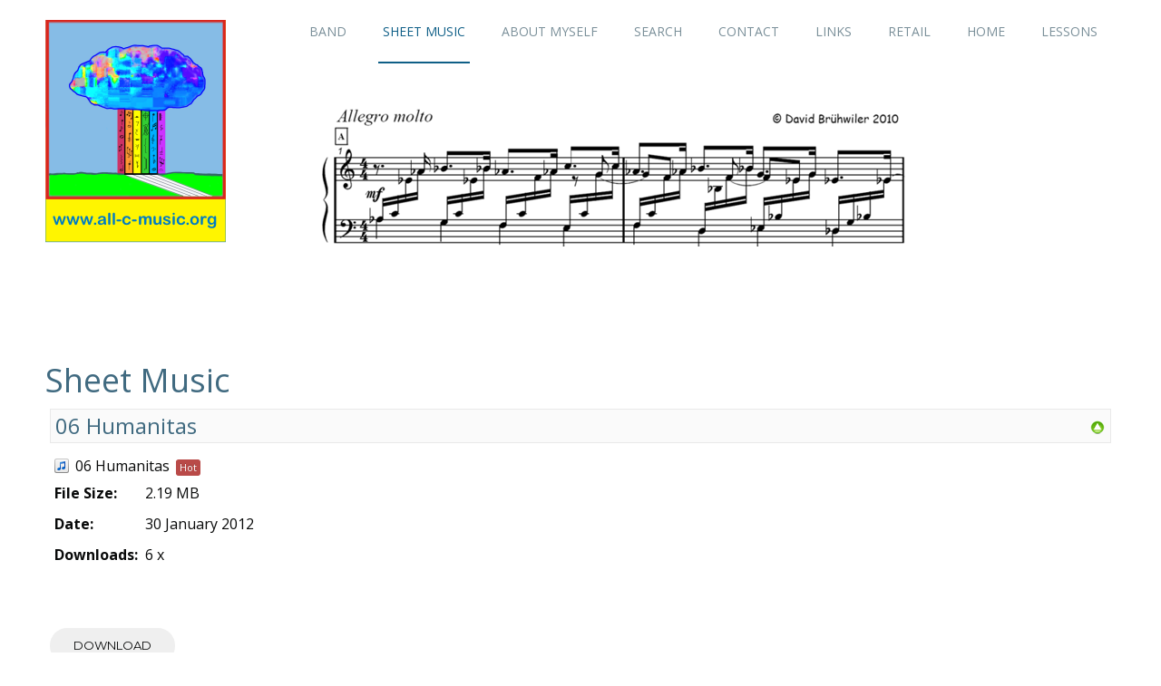

--- FILE ---
content_type: text/html; charset=utf-8
request_url: https://c-music.ch/index.php/sheet-music-download/file/1457-06-humanitas
body_size: 5822
content:

<!DOCTYPE html>
<html lang="en-gb" dir="ltr"
	  class='com_phocadownload view-file itemid-56 j39 mm-hover '>

<head>
	<base href="https://c-music.ch/index.php/sheet-music-download/file/1457-06-humanitas" />
	<meta http-equiv="content-type" content="text/html; charset=utf-8" />
	<meta name="keywords" content="sheet music download free
sheet music piano free
sheet music classical free
sheet music jazz free
Klaviernoten kostenlos 
Klaviernoten Jazz download
Klaviernoten Klassik download
Klaviernoten Jazz download kostenlos
Klaviernoten Klassik download kostenlos" />
	<meta name="description" content="sheet music download free
Klaviernoten download kostenlos
" />
	<meta name="generator" content="Joomla! - Open Source Content Management" />
	<title>all-c-music.org - Sheet Music - 06 Humanitas</title>
	<link href="/templates/ja_nuevo/favicon.ico" rel="shortcut icon" type="image/vnd.microsoft.icon" />
	<link href="/templates/ja_nuevo/local/css/themes/all-c-music/bootstrap.css" rel="stylesheet" type="text/css" />
	<link href="https://c-music.ch/plugins/system/osolcaptcha/osolCaptcha/captchaStyle.css" rel="stylesheet" type="text/css" />
	<link href="/media/com_phocadownload/css/main/phocadownload.css" rel="stylesheet" type="text/css" />
	<link href="/media/com_phocadownload/css/main/rating.css" rel="stylesheet" type="text/css" />
	<link href="/media/com_phocadownload/css/custom/default.css" rel="stylesheet" type="text/css" />
	<link href="/templates/system/css/system.css" rel="stylesheet" type="text/css" />
	<link href="/templates/ja_nuevo/local/css/themes/all-c-music/template.css" rel="stylesheet" type="text/css" />
	<link href="/templates/ja_nuevo/local/css/themes/all-c-music/megamenu.css" rel="stylesheet" type="text/css" />
	<link href="/templates/ja_nuevo/local/css/themes/all-c-music/off-canvas.css" rel="stylesheet" type="text/css" />
	<link href="/templates/ja_nuevo/fonts/font-awesome/css/font-awesome.min.css" rel="stylesheet" type="text/css" />
	<link href="https://fonts.googleapis.com/css?family=Open+Sans:400,300,600,700,600italic,400italic,300italic" rel="stylesheet" type="text/css" />
	<link href="https://fonts.googleapis.com/css?family=Montserrat:400,700" rel="stylesheet" type="text/css" />
	<link href="/templates/ja_nuevo/css/print.css" rel="stylesheet" type="text/css" />
	<link href="/templates/ja_nuevo/local/css/themes/all-c-music/layouts/docs.css" rel="stylesheet" type="text/css" />
	<script type="application/json" class="joomla-script-options new">{"csrf.token":"a904b1e3f8a947d155be8e43edfe0678","system.paths":{"root":"","base":""},"system.keepalive":{"interval":840000,"uri":"\/index.php\/component\/ajax\/?format=json"}}</script>
	<script src="/media/jui/js/jquery.min.js?d9da13adf50b83fcfe510fb6283ad452" type="text/javascript"></script>
	<script src="/media/jui/js/jquery-noconflict.js?d9da13adf50b83fcfe510fb6283ad452" type="text/javascript"></script>
	<script src="/media/jui/js/jquery-migrate.min.js?d9da13adf50b83fcfe510fb6283ad452" type="text/javascript"></script>
	<script src="/plugins/system/t3/base-bs3/bootstrap/js/bootstrap.js" type="text/javascript"></script>
	<script src="/plugins/system/t3/base-bs3/js/jquery.tap.min.js" type="text/javascript"></script>
	<script src="/plugins/system/t3/base-bs3/js/off-canvas.js" type="text/javascript"></script>
	<script src="/plugins/system/t3/base-bs3/js/script.js" type="text/javascript"></script>
	<script src="/plugins/system/t3/base-bs3/js/menu.js" type="text/javascript"></script>
	<script src="/templates/ja_nuevo/js/jquery.infinitescroll.min.js" type="text/javascript"></script>
	<script src="/templates/ja_nuevo/js/jquery.isotope.min.js" type="text/javascript"></script>
	<script src="/templates/ja_nuevo/js/script.js" type="text/javascript"></script>
	<script src="/media/system/js/core.js?d9da13adf50b83fcfe510fb6283ad452" type="text/javascript"></script>
	<!--[if lt IE 9]><script src="/media/system/js/polyfill.event.js?d9da13adf50b83fcfe510fb6283ad452" type="text/javascript"></script><![endif]-->
	<script src="/media/system/js/keepalive.js?d9da13adf50b83fcfe510fb6283ad452" type="text/javascript"></script>
	<script type="text/javascript">

		   
		   				function reloadCapthcha(instanceNo)
						{
							var captchaSrc = "https://c-music.ch/index.php?showCaptcha=True&instanceNo="+instanceNo+"&time="+ new Date().getTime();
							//alert(captachaSrc);
							//alert(document.getElementById('captchaCode'+instanceNo));
							document.getElementById('captchaCode'+instanceNo).src = captchaSrc ;
							//alert(document.getElementById('captchaCode'+instanceNo).src);
						} 
						var enableDownloadButtonPD = 0;function enableDownloadPD() { if (enableDownloadButtonPD == 0) {   document.forms['phocadownloadform'].elements['pdlicensesubmit'].disabled=false;   enableDownloadButtonPD = 1; } else {   document.forms['phocadownloadform'].elements['pdlicensesubmit'].disabled=true;   enableDownloadButtonPD = 0; }}jQuery(function($){ initTooltips(); $("body").on("subform-row-add", initTooltips); function initTooltips (event, container) { container = container || document;$(container).find(".hasTooltip").tooltip({"html": true,"container": "body"});} });
	</script>
	<script type="text/javascript" src="https://c-music.ch/components/com_phocadownload/assets/overlib/overlib_mini.js"></script>

	
<!-- META FOR IOS & HANDHELD -->
	<meta name="viewport" content="width=device-width, initial-scale=1.0, maximum-scale=1.0, user-scalable=no"/>
	<style type="text/stylesheet">
		@-webkit-viewport   { width: device-width; }
		@-moz-viewport      { width: device-width; }
		@-ms-viewport       { width: device-width; }
		@-o-viewport        { width: device-width; }
		@viewport           { width: device-width; }
	</style>
	<script type="text/javascript">
		//<![CDATA[
		if (navigator.userAgent.match(/IEMobile\/10\.0/)) {
			var msViewportStyle = document.createElement("style");
			msViewportStyle.appendChild(
				document.createTextNode("@-ms-viewport{width:auto!important}")
			);
			document.getElementsByTagName("head")[0].appendChild(msViewportStyle);
		}
		//]]>
	</script>
<meta name="HandheldFriendly" content="true"/>
<meta name="apple-mobile-web-app-capable" content="YES"/>
<!-- //META FOR IOS & HANDHELD -->





<!-- Le HTML5 shim and media query for IE8 support -->
<!--[if lt IE 9]>
<script src="//html5shim.googlecode.com/svn/trunk/html5.js"></script>
<script type="text/javascript" src="/plugins/system/t3/base-bs3/js/respond.min.js"></script>
<![endif]-->

<!-- You can add Google Analytics here or use T3 Injection feature -->

  <script type="text/javascript"></script>
</head>

<body class="">

<div class="t3-wrapper"> <!-- Need this wrapper for off-canvas menu. Remove if you don't use of-canvas -->

  
<!-- HEADER -->
<header id="t3-header" class="wrap t3-header">
	<div class="container">
		<div class="row">
			<!-- LOGO -->
			<div class="col-lg-2 col-xs-6 logo">
				<div class="logo-image logo-control">
					<a href="/" title="all-c-music.org">
													<img class="logo-img" src="/images/logobreit.png" alt="all-c-music.org" />
																			<img class="logo-img-sm" src="/images/logo.png" alt="all-c-music.org" />
												<span>all-c-music.org</span>
					</a>
					<small class="site-slogan">Music Composed by David Brühwiler</small>
				</div>
			</div>
			<!-- //LOGO -->
			
			<!-- MAIN NAVIGATION -->
			<nav id="t3-mainnav" class="col-lg-10 col-xs-6">
									<div class="t3-nav-btn pull-right">
						
						<!-- OFFCANVAS -->
													<div class="pull-right">
															
<button class="btn btn-primary off-canvas-toggle  hidden-lg" type="button" data-pos="right" data-nav="#t3-off-canvas" data-effect="off-canvas-effect-4">
  <i class="fa fa-bars"></i>
</button>

<!-- OFF-CANVAS SIDEBAR -->
<div id="t3-off-canvas" class="t3-off-canvas  hidden-lg">

  <div class="t3-off-canvas-header">
    <h2 class="t3-off-canvas-header-title">Sidebar</h2>
    <button type="button" class="close" data-dismiss="modal" aria-hidden="true">&times;</button>
  </div>

  <div class="t3-off-canvas-body">
    <div class="t3-module module_menu " id="Mod1"><div class="module-inner"><h3 class="module-title "><span>Off Canvas Menu</span></h3><div class="module-ct"><ul class="nav nav-pills nav-stacked menu">
<li class="item-61"><a href="/index.php/band" class="">Band</a></li><li class="item-56 current active"><a href="/index.php/sheet-music-download" class="">Sheet Music</a></li><li class="item-2"><a href="/index.php/about-myself" class="">About Myself</a></li><li class="item-57"><a href="/index.php/search" class="">Search</a></li><li class="item-59"><a href="/index.php/contact" class="">Contact</a></li><li class="item-60"><a href="/index.php/links" class="">Links</a></li><li class="item-62"><a href="/index.php/retail" class="">Retail</a></li><li class="item-163 default"><a href="/index.php" class="">Home</a></li><li class="item-217"><a href="/index.php/lessons" class="">Lessons</a></li></ul>
</div></div></div>
  </div>

</div>
<!-- //OFF-CANVAS SIDEBAR -->

														</div>
												<!-- //OFFCANVAS -->
				
						<!-- Brand and toggle get grouped for better mobile display -->
						<div class="navbar-header pull-right">
						
													</div>
	
												
						<!-- HEAD SEARCH -->
												<!-- //HEAD SEARCH -->
					</div>
								
				<div class="navbar navbar-default t3-mainnav pull-right">
			
								
					<div class="t3-navbar navbar-collapse collapse">
						<div  class="t3-megamenu animate slide"  data-duration="400" data-responsive="true">
<ul itemscope itemtype="http://www.schema.org/SiteNavigationElement" class="nav navbar-nav level0">
<li itemprop='name'  data-id="61" data-level="1">
<a itemprop='url' class=""  href="/index.php/band"   data-target="#">Band </a>

</li>
<li itemprop='name' class="current active" data-id="56" data-level="1">
<a itemprop='url' class=""  href="/index.php/sheet-music-download"   data-target="#">Sheet Music </a>

</li>
<li itemprop='name'  data-id="2" data-level="1">
<a itemprop='url' class=""  href="/index.php/about-myself"   data-target="#">About Myself </a>

</li>
<li itemprop='name'  data-id="57" data-level="1">
<a itemprop='url' class=""  href="/index.php/search"   data-target="#">Search </a>

</li>
<li itemprop='name'  data-id="59" data-level="1">
<a itemprop='url' class=""  href="/index.php/contact"   data-target="#">Contact </a>

</li>
<li itemprop='name'  data-id="60" data-level="1">
<a itemprop='url' class=""  href="/index.php/links"   data-target="#">Links </a>

</li>
<li itemprop='name'  data-id="62" data-level="1">
<a itemprop='url' class=""  href="/index.php/retail"   data-target="#">Retail </a>

</li>
<li itemprop='name'  data-id="163" data-level="1">
<a itemprop='url' class=""  href="/index.php"   data-target="#">Home </a>

</li>
<li itemprop='name'  data-id="217" data-level="1">
<a itemprop='url' class=""  href="/index.php/lessons"   data-target="#">Lessons </a>

</li>
</ul>
</div>

					</div>
			
				</div>
				
			</nav>
			<!-- //MAIN NAVIGATION -->

		</div>
	</div>
</header>
<!-- //HEADER -->

  
  


  


  

<div id="t3-mainbody" class="container t3-mainbody">
	<div class="row">
	
		
		<!-- MAIN CONTENT -->
		<div id="t3-content" class="t3-content col-xs-12">
						<div id="system-message-container">
	</div>

						<div id="phoca-dl-file-box" class="pd-file-view" ><h1>Sheet Music</h1><div class="pd-file"><div class="pdtop"><a title="CD Energy (Retail Disc) MP3" href="/index.php/sheet-music-download/category/40-cd-energy" ><img src="/media/com_phocadownload/images/up.png" alt="Up" /></a></div><h3 class="pd-ctitle">06 Humanitas</h3><div class="pd-filebox"><div class="pd-filenamebox"><div class="pd-filename"><div class="pd-document16" style="background: url('https://c-music.ch/media/com_phocadownload/images/mime/16/icon-audio.png') 0 center no-repeat;"><div class="pd-float">06 Humanitas</div>&nbsp;<span class="label label-important">Hot</span></div></div></div>
<div class="pd-filesize-txt">File Size:</div><div class="pd-fl-m">2.19 MB</div><div class="pd-date-txt">Date:</div><div class="pd-fl-m">30 January 2012</div><div class="pd-downloads-txt">Downloads:</div><div class="pd-fl-m">6 x</div><div class="pd-report"></div><div class="pd-rating"></div><div class="pd-tags"></div><div class="pd-video"></div><div class="pd-cb"></div></div><div class="pd-cb">&nbsp;</div><form action="https://c-music.ch/index.php/sheet-music-download/file/1457-06-humanitas" method="post" name="phocaDownloadForm" id="phocadownloadform"><input class="btn pd-button-download" type="submit" name="submit" id="pdlicensesubmit" value="Download" /><input type="hidden" name="license_agree" value="1" /><input type="hidden" name="download" value="1457" /><input type="hidden" name="a904b1e3f8a947d155be8e43edfe0678" value="1" /></form><div>&nbsp;</div></div></div><div class="pd-cb">&nbsp;</div><div style="text-align:right;">Powered by <a href="http://www.phoca.cz/phocadownload" target="_blank" title="Phoca Download">Phoca Download</a></div>
		</div>
		<!-- //MAIN CONTENT -->

	</div>
</div> 


  


  


  
<!-- BACK TOP TOP BUTTON -->
<div id="back-to-top" data-spy="affix" data-offset-top="300" class="back-to-top hidden-xs hidden-sm affix-top">
  <button class="btn btn-primary" title="Back to Top"><i class="fa fa-angle-up"></i></button>
</div>

<script type="text/javascript">
(function($) {
	// Back to top
	$('#back-to-top').on('click', function(){
		$("html, body").animate({scrollTop: 0}, 500);
		return false;
	});
})(jQuery);
</script>
<!-- BACK TO TOP BUTTON -->

<!-- FOOTER -->
<footer id="t3-footer" class="wrap t3-footer">

	<div class="container">
		<div class="row">
							<!-- FOOT NAVIGATION -->
				<div class="col-xs-12 col-lg-10">
						<!-- SPOTLIGHT -->
	<div class="t3-spotlight t3-footnav  row">
					<div class=" col-lg-3 col-md-3 col-sm-6 col-xs-6">
								<div class="t3-module module " id="Mod16"><div class="module-inner"><h3 class="module-title "><span>Login Form</span></h3><div class="module-ct">	<form action="/index.php/sheet-music-download" method="post" id="login-form">
				<fieldset class="userdata">
			<div id="form-login-username" class="form-group">
									<div class="input-group">
						<span class="input-group-addon">
							<span class="fa fa-user tip" title="Username"></span>
						</span>
						<input id="modlgn-username" type="text" name="username" class="input form-control" tabindex="0" size="18"
							   placeholder="Username" aria-label="username" />
					</div>
							</div>
			<div id="form-login-password" class="form-group">
								<div class="input-group">
						<span class="input-group-addon">
							<span class="fa fa-lock tip" title="Password"></span>
						</span>
					<input id="modlgn-passwd" type="password" name="password" class="input form-control" tabindex="0"
						   size="18" placeholder="Password" aria-label="password" />
				</div>
						</div>
					
							<div id="form-login-remember" class="form-group">
					<input id="modlgn-remember" type="checkbox"
							name="remember" class="input"
							value="yes" aria-label="remember"/> Remember Me				</div>
						<div class="control-group">
				<input type="submit" name="Submit" class="btn btn-primary" value="Log in"/>
			</div>

						<ul class="unstyled">
								<li>
					<a href="/index.php/component/users/?view=registration&amp;Itemid=163">
						Create an account <span class="fa fa-arrow-right"></span></a>
				</li>
								<li>
					<a href="/index.php/component/users/?view=remind&amp;Itemid=163">
						Forgot your username?</a>
				</li>
				<li>
					<a href="/index.php/component/users/?view=reset&amp;Itemid=163">Forgot your password?</a>
				</li>
			</ul>

			<input type="hidden" name="option" value="com_users"/>
			<input type="hidden" name="task" value="user.login"/>
			<input type="hidden" name="return" value="aHR0cHM6Ly9jLW11c2ljLmNoL2luZGV4LnBocC9zaGVldC1tdXNpYy1kb3dubG9hZC9maWxlLzE0NTctMDYtaHVtYW5pdGFz"/>
			<input type="hidden" name="a904b1e3f8a947d155be8e43edfe0678" value="1" />		</fieldset>
			</form>
</div></div></div>
							</div>
					<div class=" col-lg-3 col-md-3 col-sm-6  col-xs-6 hidden-xs ">
								&nbsp;
							</div>
					<div class=" col-lg-3 col-md-3 col-sm-6  col-xs-6 hidden-xs ">
								&nbsp;
							</div>
					<div class=" col-lg-3 col-md-3 col-sm-6 col-xs-6">
								&nbsp;
							</div>
			</div>
<!-- SPOTLIGHT -->
				</div>
				<!-- //FOOT NAVIGATION -->
			
			<div class="footer-logo col-xs-12 col-lg-2">
				<div class="footer-logo-container">
					<a href="/" title="all-c-music.org">
						all-c-music.org					</a>
				</div>
			</div>
		</div>
	</div>

	<section class="t3-copyright">
		<div class="container">
			<div class="row">
				<div class="col-md-12 copyright ">
					<div class="module">
	<small>Copyright &#169; 2026 all-c-music.org. All Rights Reserved. Designed by <a href="http://www.joomlart.com/joomla/templates/ja-nuevo" rel="nofollow">JoomlArt.com</a>.</small>
	<small><a href="https://www.joomla.org">Joomla!</a> is Free Software released under the <a href="https://www.gnu.org/licenses/gpl-2.0.html">GNU General Public License.</a></small>
</div>
				</div>
							</div>
		</div>
	</section>

</footer>
<!-- //FOOTER -->

</div>

</body>

</html>

--- FILE ---
content_type: text/css
request_url: https://c-music.ch/templates/ja_nuevo/local/css/themes/all-c-music/layouts/docs.css
body_size: 578
content:
.docs-section {
  margin-bottom: 48px;
}
.docs-section .page-header {
  border-bottom: 1px solid #e1e4e6;
  margin-bottom: 24px;
  padding-bottom: 24px;
}
.docs-section .page-header h1 {
  font-size: 36px;
  font-weight: 100;
}
@media (min-width: 768px) {
  .docs-section .page-header h1 {
    font-size: 36px;
  }
}
.docs-section h2 {
  font-size: 30px;
  font-weight: 100;
  margin-bottom: 24px;
}
@media (min-width: 768px) {
  .docs-section h2 {
    font-size: 32px;
  }
}
.docs-section .dropdown-menu {
  border: 0;
  background: none;
  box-shadow: none;
  padding: 12px 0 0;
}
.docs-section .dropdown-menu li {
  background: #2c3236;
  padding: 0 12px;
}
.docs-section .dropdown-menu li:first-child {
  padding-top: 12px;
}
.docs-section .dropdown-menu li:last-child {
  padding-bottom: 12px;
}
.example-type h1,
.example-type h2,
.example-type h3,
.example-type h4,
.example-type h5,
.example-type h6 {
  margin: 24px 0;
  font-weight: 100;
}
.example-colors .swatch-item {
  width: 100%;
  min-height: 100px;
  position: relative;
  background: #363d42;
  color: #ffffff;
  margin-bottom: 24px;
}
@media (min-width: 1280px) {
  .example-colors .swatch-item {
    min-height: 123px;
  }
}
.example-colors .swatch-item dl {
  width: 100%;
  position: absolute;
  bottom: 0;
  padding: 20px;
  margin: 0;
}
.example-colors .color-brand-primary {
  background: #0f5f87;
}
.example-colors .color-brand-secondary {
  background: #583467;
}
.example-colors .color-brand-success {
  background: #1abc9c;
}
.example-colors .color-brand-danger {
  background: #d9534f;
}
.example-colors .color-brand-warning {
  background: #e74c3c;
}
.example-colors .color-brand-info {
  background: #5bc0de;
}
.example-colors .color-gray-darker {
  background: #2c3236;
}
.example-colors .color-gray-dark {
  background: #363d42;
}
.example-colors .color-gray {
  background: #555555;
}
.example-colors .color-gray-light {
  background: #999999;
  color: #363d42;
}
.example-colors .color-gray-lighter {
  background: #ecf0f1;
  color: #363d42;
}
.example-colors .color-gray-lightest {
  background: #f7f7f7;
  color: #363d42;
}
.example-buttons .btn,
.example-inputs .btn,
.example-buttons .form-control,
.example-inputs .form-control {
  box-shadow: none;
  width: 100%;
  margin-bottom: 24px;
}
.example-buttons ul,
.example-inputs ul {
  padding: 0;
  list-style: none;
}
@media screen and (min-width: 768px) {
  .example-buttons ul li,
  .example-inputs ul li {
    float: left;
    width: 30%;
    padding-right: 24px;
  }
}